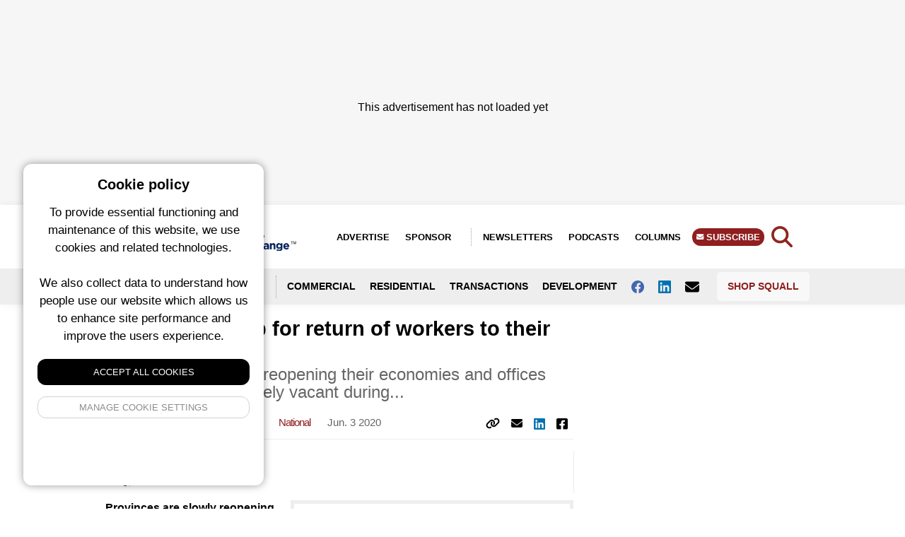

--- FILE ---
content_type: text/html; charset=UTF-8
request_url: https://renx.ca/offices-building-owners-managers-prepare-worker-return
body_size: 16118
content:
<!-- OG Schema for FB -->

<!-- Meta hand off to layout -->

<!DOCTYPE html>
<html lang="en">
<head>
    <meta charset="utf-8">
    <meta name="viewport" content="width=device-width, initial-scale=1">
    <meta name="csrf-token" content="XXyk1pyEn3TEJ83779LU1MN5opC0AavRh95uZS6y">
    <title>
                    Companies prep for return of workers to their offices &bull;
                            RENX - Real Estate News Exchange
        
        &bull; Real Estate News Exchange
    </title>
    <!-- no follow for newsletters and search -->
                <meta name="description" content="Provinces are slowly reopening their economies and offices which have been largely vacant during the early stages of the COVID-19 pandemic will soon be repopulating with at least some workers. Oxford Properties Group vice-president and head of leasing for the
">
                <link rel="icon" type="image/x-icon" href="/img/renx-favicon.png">
    
    <meta property="og:url" content="/offices-building-owners-managers-prepare-worker-return"/>
    <meta property="og:type" content="article"/>
    <meta property="og:title" content="Companies prep for return of workers to their offices"/>
    <meta property="og:description" content="Provinces are slowly reopening their economies and offices which have been largely vacant during the early stages of the COVID-19 pandemic will soon be repopulating with at least some workers. Oxford Properties Group vice-president and head of leasing for the
"/>
            <meta property="og:image" content="https://squall.nyc3.digitaloceanspaces.com/media/posts/JLL_SrinivasanRam400.jpg"/>
        <meta property="twitter:image" content="https://squall.nyc3.digitaloceanspaces.com/media/posts/JLL_SrinivasanRam400.jpg"/>
    <!-- Styles -->
    <link rel="preload" as="style" href="https://renx.ca/build/assets/front-end-DWK2eSav.css" /><link rel="modulepreload" href="https://renx.ca/build/assets/squall-front-end-B2pWMGhZ.js" /><link rel="stylesheet" href="https://renx.ca/build/assets/front-end-DWK2eSav.css" /><script type="module" src="https://renx.ca/build/assets/squall-front-end-B2pWMGhZ.js"></script>    <style>

        figure.image.align-center, figure.image.align-left {
            margin-left: 0 !important;
        }

        figure img {
            max-width: 100% !important;
        }

        .date-line,
        .column-article-title,
        .view-all,
        .taxonomies,
        .meta,
        .meta a,
        .event-card a,
        .by-line a,
        .location,
        .author-title h1,
        .sponsor-link,
        .filters li a.active,
        a.sidebar-link,
        .tax-links a,
        .sponsor-description a,
        .article-content a,
        .brand-color {
            color: #901f1f         !important;
        }

        .left-col {
            border-color: #901f1f         !important;
        }

        .slider-dot.active,
        .button,
        .search-form button,
        .story-card .site-badge,
        .breaking-alert-banner,
        .footer,
        .subscribe-button,
        .top-column-label,
        .top-podcast-label,
        .select2-container--default .select2-results__option--highlighted.select2-results__option--selectable {
            background-color: #901f1f;
            background: #901f1f;
        }

        .admin-edit-buttons a:hover {
            color: #fff;
            background: #901f1f;
        }

        .top-column-label, .top-podcast-label {
            color: #fff;
        }

        .article-content h3 {
            text-transform: unset;
        }

        h3 b, h3 strong {
            font-weight: 700;
        }

        img.full-width {
            width: 100% !important;
            margin-bottom: 20px;
            max-width: 100% !important;
            float: none !important;
        }

    </style>

</head>
<body class="en">

<div>
            <script>
            window.googletag = window.googletag || {cmd: []};
            googletag.cmd.push(function () {

                googletag.defineSlot('/6126960/RENX_300x100_TPS_Small_Banner_24', [300,100], 'mobile_people_space_RENX_uBSI6ytEM0WL6tFi').addService(googletag.pubads());
googletag.defineSlot('/6126960/RENX_300x250_TPS_Rectangle_24', [300,250], 'desktop_people_space_RENX_TJiFZIXPXnPyHgck').addService(googletag.pubads());
googletag.defineSlot('/6126960/RENX_150x50_Sponsored_22', [150,50], 'custom_breaking_news_RENX_BW2KCoSltzZRFHua').addService(googletag.pubads());
googletag.defineSlot('/6126960/RENX_300x600_Top_Rectangle_Share_22', [300,600], 'mobile_top_billboard_RENX_fYwQY811ywKIZQYm').addService(googletag.pubads());
googletag.defineSlot('/6126960/RENX_600x200_Top_Billboard_Share_22', [600,200], 'tablet_top_billboard_RENX_sAwGUchvHwtadUrI').addService(googletag.pubads());
googletag.defineSlot('/6126960/RENX_600x200_Top_Billboard_22', [600,200], 'desktop_top_billboard_RENX_EgfLXFs4Wzy0OGLj').addService(googletag.pubads());
googletag.defineSlot('/6126960/RENX_300x600_Top_Rectangle_22', [300,600], 'custom_top_skyscraper_RENX_DocRHCrfkmbxj66E').addService(googletag.pubads());
googletag.defineSlot('/6126960/RENX_300x600_3rd_Rectangle_Share_22', [300,600], 'mobile_third_billboard_RENX_kV4TqS7YTHQ8n8s5').addService(googletag.pubads());
googletag.defineSlot('/6126960/RENX_600x200_3rd_Billboard_Share_22', [600,200], 'tablet_third_billboard_RENX_RUDgOZJUF4tKoHuJ').addService(googletag.pubads());
googletag.defineSlot('/6126960/RENX_600x200_3rd_Billboard_22', [600,200], 'desktop_third_billboard_RENX_KMekiwcX3d3Pyx2f').addService(googletag.pubads());
googletag.defineSlot('/6126960/RENX_300x188_Top_Leaderboard_22', [300,188], 'mobile_top_leaderboard_RENX_kBgut6rSTuzUO7Od').addService(googletag.pubads());
googletag.defineSlot('/6126960/RENX_728x188_Top_Leaderboard_22', [728,188], 'tablet_top_leaderboard_RENX_5sKbafeXmquJ6qcz').addService(googletag.pubads());
googletag.defineSlot('/6126960/RENX_970x250_Top_Leaderboard_22', [970,250], 'desktop_top_leaderboard_RENX_CcPdikw5a1EhA1Ob').addService(googletag.pubads());
googletag.defineSlot('/6126960/RENX_300x600_2nd_Rectangle_Share_22', [300,600], 'mobile_second_billboard_RENX_ljUkuSlVA4AbM3Zj').addService(googletag.pubads());
googletag.defineSlot('/6126960/RENX_600x200_2nd_Billboard_Share_22', [600,200], 'tablet_second_billboard_RENX_5lk9kbaYSMo2yMoF').addService(googletag.pubads());
googletag.defineSlot('/6126960/RENX_600x200_2nd_Billboard_22', [600,200], 'desktop_second_billboard_RENX_Z3zealZirzB4VVFZ').addService(googletag.pubads());
googletag.defineSlot('/6126960/RENX_300x600_3rd_Rectangle_22', [300,600], 'custom_third_skyscraper_RENX_cSGJV1GUzmQX9pjV').addService(googletag.pubads());
googletag.defineSlot('/6126960/RENX_300x600_4th_Rectangle_22', [300,600], 'custom_fourth_skyscraper_RENX_s6ouQ0jez9QXeyj8').addService(googletag.pubads());
googletag.defineSlot('/6126960/RENX_300x600_2nd_Rectangle_22', [300,600], 'custom_second_skyscraper_RENX_g2RlIcqpvbNzpc5y').addService(googletag.pubads());
googletag.defineSlot('/6126960/RENX_300x188_Bottom_Leaderboard_22', [300,188], 'mobile_bottom_leaderboard_RENX_rWw5RCAGG8OEGFKc').addService(googletag.pubads());
googletag.defineSlot('/6126960/RENX_728x188_Bottom_Leaderboard_22', [728,188], 'tablet_bottom_leaderboard_RENX_Rh7O7SRomSKbKrm6').addService(googletag.pubads());
googletag.defineSlot('/6126960/RENX_970x250_Bottom_Leaderboard_22', [970,250], 'desktop_bottom_leaderboard_RENX_M1hUKA0Gh9SVvO3o').addService(googletag.pubads());
googletag.defineSlot('/6126960/RENX_300x100_TPS_Small_Banner_24', [300,100], 'mobile_people_space_content_RENX_LKR0yZQpWDGFcStz').addService(googletag.pubads());
googletag.defineSlot('/6126960/RENX_600x100_TPS_Rectangle_24', [600,100], 'desktop_people_space_content_RENX_4WLepZpH4r4a8lzy').addService(googletag.pubads());


                googletag.enableServices();
                googletag.pubads().enableLazyLoad();
            });
            console.log('ad program loaded');
        </script>
    </div>

<div>
    <!-- fix this later with a new layout -->
            <div class="adspot-horizontal top-leaderboard no-label flex justify-center align-center">
    <div class="adspot-mobile">
        <div id="mobile_top_leaderboard_RENX_kBgut6rSTuzUO7Od"
             style='min-width: 300px; min-height: 188px;'>
                            <script>
                    googletag.cmd.push(function () {
                        googletag.display('mobile_top_leaderboard_RENX_kBgut6rSTuzUO7Od');
                    });
                </script>
                    </div>
    </div>
    <div class="adspot-tablet">
        <div id="tablet_top_leaderboard_RENX_5sKbafeXmquJ6qcz">
                            <script>
                    googletag.cmd.push(function () {
                        googletag.display('tablet_top_leaderboard_RENX_5sKbafeXmquJ6qcz');
                    });
                </script>
                    </div>
    </div>
    <div class="adspot-desktop">
        <div id="desktop_top_leaderboard_RENX_CcPdikw5a1EhA1Ob"
             style="min-width: 970px; min-height: 250px;">
                            <script>
                    googletag.cmd.push(function () {
                        googletag.display('desktop_top_leaderboard_RENX_CcPdikw5a1EhA1Ob');
                    });
                </script>
                        <div aria-hidden="true" class="ad__placeholder">
                <div class="placeholder-inner" style="padding-top:120px"> This advertisement has not loaded yet
                </div>
            </div>
        </div>
    </div>
</div>
        <div
         class="site-wrapper" >

        
            <div class="mobile-menu">
    <div class="mobile-menu-container">
        <div class="closer">
            <img class="fa fa-angle-double-left" src="https://squall.nyc3.digitaloceanspaces.com/media/icons/fa-angle-double-left.svg" width="20" height="20">
        </div>

        <form action="https://renx.ca/search" method="GET" class="mobile-search-menu">
            <input type="text" name="query" required class="text-input w-full"/>
            <button type="submit">GO</button>
        </form>

        <ul class="social-links-menu">
                            <li><a href="http://www.facebook.com/pages/RENX/192049517513471" target="_blank"><img class="fab fa-facebook"
                                                                           src="https://squall.nyc3.digitaloceanspaces.com/media/icons/fa-square-facebook.svg"
                                                                           width="20" height="20"></a></li>
                        <!--                 <li><a href="https://twitter.com/RENXca" target="_blank"><img class="fab fa-twitter"
                                                                          src="https://squall.nyc3.digitaloceanspaces.com/media/icons/fa-twitter.svg"
                                                                          width="20"
                                                                          height="20"></a></li>
             -->
                            <li><a href="http://www.linkedin.com/company/real-estate-news-exchange-renx-" target="_blank"><img class="fab fa-linkedin"
                                                                           src="https://squall.nyc3.digitaloceanspaces.com/media/icons/fa-linkedin.svg"
                                                                           width="20"
                                                                           height="20"></a></li>
                                                <li><a href="mailto:thankyou@renx.ca" target="_blank"><img class="fa fa-envelope"
                                                                                       src="https://squall.nyc3.digitaloceanspaces.com/media/icons/fa-envelope.svg"
                                                                                       width="20" height="20"></a></li>
                        </ul>

        <ul class="mb-6">
            <li><a href="https://renx.ca/columns">Columns</a></li>
            <li><a href="https://renx.ca/newsletters">Newsletters</a></li>
            <li><a href="https://renx.ca/podcasts">Podcasts</a></li>
            <li class="divider"></li>
            <li><a href="https://renx.ca/pages/about-us">About Us</a></li>
            <li><a href="https://renx.ca/pages/advertise">Advertise</a></li>
            <li><a href="https://renx.ca/sponsored">Sponsor</a></li>
            <li><a href="https://renx.ca/subscribe" class="subscribe-button">Subscribe</a></li>
            <li><a href="https://shop.squall.com/" target="_blank">Shop Squall</a></li>
            <li class="divider"></li>
        </ul>

            <div class="menu-logo">
                <img src="https://squall.nyc3.digitaloceanspaces.com/media/logos/renx.png">
            </div>

            <address class="contact-info">
                <div class="site-name">Real Estate News Exchange (RENX)</div>
                <div class="address-block">
                    c/o Squall Inc.<br>
                    P.O. Box 1484, Stn. B<br>
                    Ottawa, Ontario, K1P 5P6
                </div>
                <div class="contact-block">
                    <a href="mailto:thankyou@renx.ca">thankyou@renx.ca</a><br>
                    <a href="tel:+18555696300">Canada: 1-855-569-6300</a>
                </div>
                <div class="page-links">
                    <a href="https://renx.ca/pages/privacy-policy">Privacy Policy</a>
                    <span class="bullet">•</span>
                                            <a href="https://renx.ca/pages/terms">Terms of Use</a>
                                    </div>
            </address>


    </div>

</div>

<style>

    .mobile-menu address{
        font-size: 13px;
        font-style: normal;
        line-height: 1.6;
    }

    .mobile-menu .contact-info{
        background: #f8f8f8;
        padding: 15px;
        border-radius: 8px;
        margin-bottom: 15px;
    }

    .mobile-menu .site-name{
        font-weight: 700;
        font-size: 14px;
        margin-bottom: 12px;
        color: #333;
    }

    .mobile-menu .address-block{
        margin-bottom: 12px;
        color: #666;
    }

    .mobile-menu .contact-block{
        color: #666;
        margin-bottom: 12px;
    }

    .mobile-menu .contact-block a{
        color: #901f1f;
        text-decoration: none;
        display: inline;
        padding: 0;
        font-weight: 400;
        text-transform: none;
        font-size: 13px;
    }

    .mobile-menu .contact-block a:hover{
        text-decoration: underline;
    }

    .mobile-menu .contact-info .page-links{
        margin-top: 8px;
        font-size: 12px;
    }

    .mobile-menu .contact-info .page-links a{
        color: #901f1f;
        text-decoration: none;
        display: inline;
        padding: 0;
        font-weight: 400;
        text-transform: none;
        font-size: 12px;
    }

    .mobile-menu .contact-info .page-links a:hover{
        text-decoration: underline;
    }

    .mobile-menu .contact-info .page-links .bullet{
        margin: 0 8px;
        color: #999;
    }

    .mobile-menu .divider{
        max-width: 50%;
    }

    .menu-logo{
        margin-bottom: 20px;
    }

    .mobile-menu .text-input{
        border-top-right-radius: 0;
        border-bottom-right-radius: 0;
    }

    .mobile-search-menu{
        padding: 15px;
        background: #e3e3e3;
        margin: -20px;
        margin-bottom: 10px;
        display: grid;
        grid-template-columns: auto 40px;
    }

    .mobile-search-menu button{
        background: #901f1f;
        color: #fff;
        font-weight: 700;
        border-top-right-radius: 5px;
        border-bottom-right-radius: 5px;
    }

    .mobile-menu{
        display: block;
        position: fixed;
        top: 0;
        bottom: 0;
        padding: 20px;
        left: -300px;
        background-color: #fff;
        width: 300px;
        z-index: 999999;
        box-shadow: none;
        transition: 400ms;
    }

    .mobile-menu .closer{
        position: absolute;
        right: 5px;
        top: 88px;
        font-size: 22px;
        height: 30px;
        display: flex;
        justify-content: center;
        align-items: center;
        width: 30px;
    }

    .mobile-menu.showing{
        box-shadow: 0 0 22px rgba(0, 0, 0, .3);
        transform: translate(300px, 0);
        transition: 400ms;

    }

    .mobile-menu h3{
        border-bottom: 2px solid#901f1f;
        padding-bottom: 16px;
        position: relative;
    }

    .mobile-menu h3:after{
        position: absolute;
        width: 150px;
        height: 2px;
        background: linear-gradient(274deg, rgba(255, 255, 255, 1) 0%, rgba(255, 255, 255, 0) 100%);
        top: 100%;
        right: 0;
        content: ""
    }

    .mobile-menu-container{
        position: absolute;
        top: 0;
        left: 0;
        bottom: 0;
        right: 0;
        overflow: auto;
        padding: 20px;
    }

    @media all and (min-width: 992px){
        .mobile-menu{
            display: none;

        }
    }

    .mobile-menu ul{
        padding: 0;
        list-style: none;
    }


    .mobile-menu li a{
        padding: 10px;
        display: block;
        text-transform: uppercase;
        font-size: 14px;
        font-weight: 700;
    }

    .mobile-menu a.subscribe-button{
        border-radius: 5px;
    }

    .social-links-menu{
        list-style: none;
        text-align: left;
        margin-bottom: 15px;
        display: flex;
        gap: 15px;
        align-items: center;
    }

    .social-links-menu li{
        display: inline-block;
    }

    .social-links-menu li a{
        font-size: 20px;
        display: flex;
        align-items: center;
        justify-content: center;
        width: 36px;
        height: 36px;
        background: #f0f0f0;
        border-radius: 6px;
        transition: background 0.2s ease;
    }

    .social-links-menu li a:hover{
        background: #e0e0e0;
    }

    li.divider{
        border-bottom: 1px solid #ccc;
        margin-top: 10px;
        margin-bottom: 10px;
    }
</style>
            <div class="header" style="border-color:#901f1f;">
    <div class="header_height">
        <div class="site-header">
            <div class="logo">
                <a href="/"><img src="https://squall.nyc3.digitaloceanspaces.com/media/logos/renx.png" alt="RENX"></a>
            </div>
            <div class="right-menu">
                <ul>
                    <li><a href="/pages/advertise">Advertise</a></li>
                    <li><a href="https://renx.ca/sponsored" class="advertise-button">Sponsor</a></li>
                    <li><a href="https://renx.ca/newsletters">Newsletters</a></li>
                                            <li><a href="https://renx.ca/podcasts">Podcasts</a></li>
                                        <li><a href="https://renx.ca/columns">Columns</a></li>
                    <li><a href="https://renx.ca/subscribe" class="subscribe-button">
                            <span class="chevron-holder"><i
                                    class="fa-solid fa-envelope"></i></span> Subscribe</a></li>
                </ul>
            </div>
            <div class="search-trigger text-3xl" style="height: 23px; line-height: 0; position: absolute; top:20%;">
                <img src="https://squall.nyc3.digitaloceanspaces.com/media/icons/fa-search.svg"
                     class="renx-icon-color"
                     width="30" height="30">
            </div>

            <div class="menu-trigger absolute top-1/2 transform -translate-y-1/2 text-2xl"
                 style="height: 23px; line-height: 0">
                <img src="https://squall.nyc3.digitaloceanspaces.com/media/icons/fa-bars.svg"
                     class="renx-icon-color"
                     width="21" height="24"/>
            </div>

            <div class="site-switcher-logo">

                <a href="https://sustainablebiz.ca"><img src="/img/sbiz-square.png" style="max-width: 90%"></a>

            </div>

            <div class="clear-both"></div>

        </div>
        <div class="header-navigation">
            <div class="header-nav-container">


                <ul>
                    <li class="lang-switcher">
                        <a href="#" data-lang="en" class="english-button  notranslate">ENG<span>LISH</span></a>
                        <a href="#" data-lang="fr" class="french-button  notranslate">FR<span>ANÇAIS</span></a>
                    </li>
                    <li><a href="#" class="location-trigger">
                            <img src="https://squall.nyc3.digitaloceanspaces.com/media/icons/fa-angle-double-down.svg"
                                                                  style="display: inline-block; margin-right:8px;"
                                                                  width="10" height="12"> Locations</a></li>
                                            <li><a href="https://renx.ca/categories/commercial">Commercial</a></li>
                        <li><a href="https://renx.ca/categories/residential">Residential</a></li>
                        <li><a href="https://renx.ca/tags/transactions">Transactions</a></li>
                        <li><a href="https://renx.ca/tags/development">Development</a></li>
                    
                    
                                            <li><a href="http://www.facebook.com/pages/RENX/192049517513471" target="_blank" aria-label="Follow us on facebook"><img
                                class="fab fa-facebook"
                                src="https://squall.nyc3.digitaloceanspaces.com/media/icons/fa-facebook.svg"
                                width="18" height="18"> </a></li>
                    
                                            <li><a href="http://www.linkedin.com/company/real-estate-news-exchange-renx-" target="_blank" aria-label="Follow us on Linkedin"><img
                                    class="fab fa-linkedin"
                                    src="https://squall.nyc3.digitaloceanspaces.com/media/icons/fa-linkedin.svg"
                                    width="18" height="18"> </a></li>
                    

                                            <li><a href="mailto:thankyou@renx.ca" aria-label="Contact Us"><img
                                    class="fa fa-envelope"
                                    src="https://squall.nyc3.digitaloceanspaces.com/media/icons/fa-envelope.svg"
                                    width="20" height="20"> </a></li>
                    
                    <li class="shop-squall-button">
                        <a href="https://shop.squall.com/" target="_blank">Shop Squall</a>
                    </li>

                </ul>


            </div>
        </div>
    </div>

    <div class="location-dropdown notranslate">
        <div class="location-dropdown-container">
            <div class="location-menu-grid">
                                    <a href="https://renx.ca/locations/alberta">Alberta</a>
                                    <a href="https://renx.ca/locations/atlantic-canada">Atlantic Canada</a>
                                    <a href="https://renx.ca/locations/banff">Banff</a>
                                    <a href="https://renx.ca/locations/british-columbia">British Columbia</a>
                                    <a href="https://renx.ca/locations/calgary">Calgary</a>
                                    <a href="https://renx.ca/locations/charlottetown">Charlottetown</a>
                                    <a href="https://renx.ca/locations/edmonton">Edmonton</a>
                                    <a href="https://renx.ca/locations/greater-montreal">Greater Montreal</a>
                                    <a href="https://renx.ca/locations/halifax">Halifax</a>
                                    <a href="https://renx.ca/locations/hamilton">Hamilton</a>
                                    <a href="https://renx.ca/locations/international">International</a>
                                    <a href="https://renx.ca/locations/jasper">Jasper</a>
                                    <a href="https://renx.ca/locations/lethbridge">Lethbridge</a>
                                    <a href="https://renx.ca/locations/manitoba">Manitoba</a>
                                    <a href="https://renx.ca/locations/vancouver">Metro Vancouver</a>
                                    <a href="https://renx.ca/locations/national">National</a>
                                    <a href="https://renx.ca/locations/nova-scotia">Nova Scotia</a>
                                    <a href="https://renx.ca/locations/ontario">Ontario</a>
                                    <a href="https://renx.ca/locations/ottawa">Ottawa</a>
                                    <a href="https://renx.ca/locations/quebec">Quebec</a>
                                    <a href="https://renx.ca/locations/quebec-city">Quebec City</a>
                                    <a href="https://renx.ca/locations/saskatchewan">Saskatchewan</a>
                                    <a href="https://renx.ca/locations/saskatoon">Saskatoon</a>
                                    <a href="https://renx.ca/locations/toronto-gta">Toronto / GTA</a>
                                    <a href="https://renx.ca/locations/victoria">Victoria</a>
                                    <a href="https://renx.ca/locations/waterloo">Waterloo</a>
                                    <a href="https://renx.ca/locations/winnipeg">Winnipeg</a>
                                    <a href="https://renx.ca/locations/yukon-nwt-nunavut">Yukon / NWT / Nunavut</a>
                            </div>
            <style>
                .location-menu-grid {
                    grid-template-rows:1fr 1fr 1fr 1fr 1fr 1fr;
                    grid-auto-columns: 1fr 1fr 1fr 1fr 1fr;
                    grid-gap: 5px;
                    grid-auto-flow: column;
                }

                @media all and (max-width: 768px) {
                    .location-menu-grid {
                        grid-template-columns: 1fr 1fr;
                        grid-gap: 5px;
                        grid-auto-flow: row;
                    }
                }

                .location-dropdown a {
                    padding: 3px 5px;
                    color: #fff;
                    font-size: 14px;
                    text-shadow: 0 1px rgba(0, 0, 0, .5);
                    display: block;
                    transition: 500ms;
                }

                .location-dropdown a:hover {
                    background-color: rgba(0, 0, 0, .5);
                    border-radius: 6px;
                    transition: 500ms;
                    text-decoration: none;
                }

            </style>
        </div>
    </div>
    <div class="search-dropdown">
        <form action="https://renx.ca/search" method="GET" class="search-form">
    <input type="text" name="query" required class="text-input"/>
    <button type="submit">Search</button>
</form>
    </div>
</div>

        
        <main>
            <!-- not published notice -->
        <div class="content-page-grid">
                    <div class="left-col">

    
        
                <h3>Recent Articles</h3>
                <div class="left-col-recent-grid">
                                            <div class="mb-3">
                            <div data-id="315560" class="article-card">
    <div class="article-card-image">
        <a href="https://renx.ca/elite-buys-two-edmonton-apartments-from-boardwalk-reit" title="Elite buys two Alberta apartments from Boardwalk REIT">
            <div>
        <picture class="block">
            <source srcset="https://squall.nyc3.digitaloceanspaces.com/media/posts/2026011911-edmonton-towerhill8x6.webp" type="image/webp">
            <source srcset="https://squall.nyc3.digitaloceanspaces.com/media/posts/2026011911-edmonton-towerhill8x6.jpg" type="image/jpeg">
            <img src="https://squall.nyc3.digitaloceanspaces.com/media/posts/2026011911-edmonton-towerhill8x6.jpg">
        </picture>
    </div>
        </a>
    </div>
    <div class="article-card-content">
        <div>
            <h1><a href="https://renx.ca/elite-buys-two-edmonton-apartments-from-boardwalk-reit" title="Elite buys two Alberta apartments from Boardwalk REIT">Elite buys two Alberta apartments from Boardwalk REIT</a></h1>
            <span class="meta">
    
            <a href="https://renx.ca/authors/steve-mclean" class="author">Steve McLean</a>
        
            
                <a href="https://renx.ca/categories/residential">Residential</a>
            
    
            
                <a href="https://renx.ca/tags/transactions">Transactions</a>
            
    
            
                    <a href="https://renx.ca/locations/edmonton">Edmonton</a>
            
    


                        <span class="date"> 14 hours ago </span>
            
    </span>
        </div>
    </div>
</div>
                        </div>
                                            <div class="mb-3">
                            <div data-id="315559" class="article-card">
    <div class="article-card-image">
        <a href="https://renx.ca/new-survey-shows-what-students-want-in-housing" title="Cost the No. 1 factor in student housing choices: Studenthaus">
            <div>
        <picture class="block">
            <source srcset="https://squall.nyc3.digitaloceanspaces.com/media/posts/2026011904-julianwells-studenthaus8x6.webp" type="image/webp">
            <source srcset="https://squall.nyc3.digitaloceanspaces.com/media/posts/2026011904-julianwells-studenthaus8x6.jpg" type="image/jpeg">
            <img src="https://squall.nyc3.digitaloceanspaces.com/media/posts/2026011904-julianwells-studenthaus8x6.jpg">
        </picture>
    </div>
        </a>
    </div>
    <div class="article-card-content">
        <div>
            <h1><a href="https://renx.ca/new-survey-shows-what-students-want-in-housing" title="Cost the No. 1 factor in student housing choices: Studenthaus">Cost the No. 1 factor in student housing choices: Studenthaus</a></h1>
            <span class="meta">
    
            <a href="https://renx.ca/authors/steve-mclean" class="author">Steve McLean</a>
        
            
                <a href="https://renx.ca/categories/residential">Residential</a>
            
    
            
                <a href="https://renx.ca/tags/student-housing">Student Housing</a>
            
    
            
                    <a href="https://renx.ca/locations/national">National</a>
            
    


                        <span class="date"> 18 hours ago </span>
            
    </span>
        </div>
    </div>
</div>
                        </div>
                                            <div class="mb-3">
                            <div data-id="315555" class="article-card">
    <div class="article-card-image">
        <a href="https://renx.ca/the-top-10-cre-transactions-of-2025-in-greater-vancouver" title="The top CRE transactions of 2025 in Greater Vancouver and B.C.">
            <div>
        <picture class="block">
            <source srcset="https://squall.nyc3.digitaloceanspaces.com/media/posts/2026011946-thepost-8x6.webp" type="image/webp">
            <source srcset="https://squall.nyc3.digitaloceanspaces.com/media/posts/2026011946-thepost-8x6.jpg" type="image/jpeg">
            <img src="https://squall.nyc3.digitaloceanspaces.com/media/posts/2026011946-thepost-8x6.jpg">
        </picture>
    </div>
        </a>
    </div>
    <div class="article-card-content">
        <div>
            <h1><a href="https://renx.ca/the-top-10-cre-transactions-of-2025-in-greater-vancouver" title="The top CRE transactions of 2025 in Greater Vancouver and B.C.">The top CRE transactions of 2025 in Greater Vancouver and B.C.</a></h1>
            <span class="meta">
    
            <a href="https://renx.ca/authors/evan-duggan" class="author">Evan Duggan</a>
        
            
                <a href="https://renx.ca/categories/commercial">Commercial</a>
            
    
            
                <a href="https://renx.ca/tags/transactions">Transactions</a>
            
    
            
                    <a href="https://renx.ca/locations/vancouver">Metro Vancouver</a>
            
    


                        <span class="date"> 1 day ago </span>
            
    </span>
        </div>
    </div>
</div>
                        </div>
                                            <div class="mb-3">
                            <div data-id="315556" class="article-card">
    <div class="article-card-image">
        <a href="https://renx.ca/mondev-and-foxmar-buy-montreal-office-building-from-spear-street" title="Mondev, Foxmar buy Montreal office building from Spear Street">
            <div>
        <picture class="block">
            <source srcset="https://squall.nyc3.digitaloceanspaces.com/media/posts/2026011900-6750esplandae-montreal8x6.webp" type="image/webp">
            <source srcset="https://squall.nyc3.digitaloceanspaces.com/media/posts/2026011900-6750esplandae-montreal8x6.jpg" type="image/jpeg">
            <img src="https://squall.nyc3.digitaloceanspaces.com/media/posts/2026011900-6750esplandae-montreal8x6.jpg">
        </picture>
    </div>
        </a>
    </div>
    <div class="article-card-content">
        <div>
            <h1><a href="https://renx.ca/mondev-and-foxmar-buy-montreal-office-building-from-spear-street" title="Mondev, Foxmar buy Montreal office building from Spear Street">Mondev, Foxmar buy Montreal office building from Spear Street</a></h1>
            <span class="meta">
    
            <a href="https://renx.ca/authors/steve-mclean" class="author">Steve McLean</a>
        
            
                <a href="https://renx.ca/categories/commercial">Commercial</a>
            
    
            
                <a href="https://renx.ca/tags/office">Office</a>
            
    
            
                    <a href="https://renx.ca/locations/greater-montreal">Greater Montreal</a>
            
    


                        <span class="date"> 1 day ago </span>
            
    </span>
        </div>
    </div>
</div>
                        </div>
                                    </div>

            
</div>
                <div>

                
                                <h1>Companies prep for return of workers to their offices</h1>

                <h2 class="text-xl">Provinces are slowly reopening their economies and offices which have been largely vacant during...</h2>
                    <div class="below-title-bar mb-4">
                        <span class="meta">
    
            <a href="https://renx.ca/authors/steve-mclean" class="author">Steve McLean</a>
        
            
                <a href="https://renx.ca/categories/commercial">Commercial</a>
            
    
            
                <a href="https://renx.ca/tags/property-management">Property Management</a>
            
    
            
                    <a href="https://renx.ca/locations/national">National</a>
            
    


                        <span class="date">
            Jun. 3 2020
            </span>
            
    </span>

                    <div class="social-share">
                        <ul>
                            
                            <li>
                                <a href="#" class="copy-link" data-link="https://renx.ca/offices-building-owners-managers-prepare-worker-return">
                                    <img class="fa fa-link" src="https://squall.nyc3.digitaloceanspaces.com/media/icons/fa-link.svg"
                                         style="display: inline; margin-bottom: 2px;" width="20" height="16">
                                    <div class="copy-link-tip">Copy</div>
                                </a>
                            </li>
                            <li>
                                <a href="mailto:?subject=Share%20Article&amp;body=https://renx.ca/offices-building-owners-managers-prepare-worker-return"
                                   target="_blank"><img class="fa fa-envelope"
                                                        src="https://squall.nyc3.digitaloceanspaces.com/media/icons/fa-envelope.svg"
                                                        style="display: inline; margin-bottom: 2px;" width="16"
                                                        height="16"></a></li>

                            <li> <div id="social-links"><ul><li><a href="https://www.linkedin.com/sharing/share-offsite?mini=true&url=https://renx.ca/offices-building-owners-managers-prepare-worker-return&title=https%3A%2F%2Frenx.ca%2F&summary=" class="social-button " id="" title="" rel=""><img src="/img/icons/fa-linkedin.svg" style="display: inline-block; margin: auto;" width="16" height="16"></a></li></ul></div> </li>
                            
                            <li> <div id="social-links"><ul><li><a href="https://www.facebook.com/sharer/sharer.php?u=https://renx.ca/offices-building-owners-managers-prepare-worker-return" class="social-button " id="" title="" rel=""><img src="/img/icons/fa-square-facebook.svg" style="display: inline-block; margin: auto;" width="16" height="16"></a></li></ul></div> </li>

                        </ul>
                    </div>
                    <div class="clear-both"></div>
                </div>

                                        <div class="by-line">
                                                        <div class="author-image" style="background-image:url(https://squall.nyc3.digitaloceanspaces.com/profile-photos/SteveMclean-1.webp)">
                            </div>
                                                <div class=" relative -top-2" style="display:flex; align-items:center;">
                            <div>
                                <Strong class="block"><a href="https://renx.ca/authors/steve-mclean" class="sidebar-link">Steve McLean</a> </Strong>
                                <small style="line-height: 14px; display:block;" class="text-gray-500 mt-1">Business Writer</small>
                                                            </div>
                        </div>
                    </div>
                    
                    
                    

                    <div class="article-content">
                        <div id="attachment_244204" style="width: 410px" class="wp-caption alignright"><img aria-describedby="caption-attachment-244204" loading="lazy" class="size-full wp-image-244204" src="https://squall.nyc3.digitaloceanspaces.com/media/2020/06/JLL_SrinivasanRam400.jpeg" alt="IMAGE: Ram Srinivasan, JLL's managing director of consulting. (Courtesy JLL)" width="400" height="400" /><p id="caption-attachment-244204" class="wp-caption-text">Ram Srinivasan, JLL’s managing director of consulting. (Courtesy JLL)</p></div>
<p>Provinces are slowly reopening their economies and offices which have been largely vacant during the early stages of the COVID-19 pandemic will soon be repopulating with at least some workers.</p>
<p><a href="https://www.oxfordproperties.com/corp/en/" target="_blank" rel="noopener noreferrer">Oxford Properties Group</a> vice-president and head of leasing for the Greater Toronto Area John Peets moderated a four-person panel dealing with the pending return, and what it might look like, during a May 27 <a href="https://www.realestateforums.com/portal/en/home.html" target="_blank" rel="noopener noreferrer">Real Estate Forums</a> webinar.</p>
<p>Mandy Sutherland of <a href="https://www.steelcase.com/" target="_blank" rel="noopener noreferrer">Steelcase</a>, which manufactures furniture for offices, hospitals and classrooms, said business leaders have stayed well-connected to their work-at-home staffs, making extra efforts to not only monitor work and problem-solve, but also check on their well-being.</p>
<p>“There’s been a lot of empathy shown and a lot of forgiveness, and I think that has to continue as well because it’s not going to be easy for people to go back,” said Sutherland, Steelcase’s senior consultant for applied research and consulting.</p>
<p>“We’re social creatures and pack animals and it’s going to require constant reinforcement of the protocols, but in a way that doesn’t make it a bad experience when people come in to the office.”</p>
<h3>Respect for office employees and their safety</h3>
<p>While most offices have been minimally staffed for the past two to three months, measures were generally taken to keep those few who remained feeling safe.</p>
<p><a href="https://www.jll.ca/" target="_blank" rel="noopener noreferrer">JLL</a> managing director of consulting Ram Srinivasan said new protocols and standards must be put in place to maintain those safety levels once more people are in offices.</p>
<p>As companies start selecting who needs to return to the office, consideration must be given to those who have already been there through the crisis. There should be equitable treatment for everyone, according to Srinivasan.</p>
<p>“The pandemic has really challenged resilience for companies and workplaces. As we go forward, companies will want more flexibility and agility in their work environments.”</p>
<p>Srinivasan doesn’t believe there’s been a rush to get people back into offices and thinks companies are trying to learn from others before acting themselves.</p>
<p><a href="https://www.rbcroyalbank.com/personal.html" target="_blank" rel="noopener noreferrer">Royal Bank of Canada</a> director of global design and workplace strategy for corporate real estate Catherine French said her company isn’t rushing to have a large amount of staff return to its offices. She does know it will be a phased, methodical process when it happens.</p>
<p>Strict protocols around physical distancing will be in place and lots of communication will occur.</p>
<h3>Office precautions</h3>
<p><a href="https://www.omers.com/" target="_blank" rel="noopener noreferrer">OMERS</a> chief medical officer James Aw said everyone in an office should wear a mask covering the nose and mouth to protect each other. They should also wash their hands regularly, use common sense and try to avoid closed spaces, crowds and close contact.</p>
<p>Aw said OMERS will provide its employees reusable cloth masks that can be washed and worn again. The firm remains cognizant of its environmental footprint and wants to avoid unnecessary waste created by disposable masks.</p>
<p>Rotating days and staggering hours to regulate the number of employees in offices should also be considered, according to Aw.</p>
<p>Peets said the ratio of fresh to recirculated air in most office buildings is 70-30, which can be a concern for employees who want more fresh air. He doesn’t think it’s likely, however, that contagious droplets will spread through heating, ventilation and air-conditioning systems.</p>
<p>While COVID-19 can last outside of the body for a few hours to a few days, the possibility of infection through surfaces is very low so it shouldn’t be a concern as a large source of transmission, said Aw. Still, he said giving employees more breaks to go outside for fresh air should be considered.</p>
<p>“Common sense dictates that the built environment can only do so much to ensure your safety,” said Srinivasan. “You as an individual can do much, much more.”</p>
<h3>Cleaning and disinfecting</h3>
<p>While cleaning has traditionally been done at night when employees are gone, Peets said more day cleaning will likely be necessary.</p>
<p>Intense disinfection protocols will take place throughout the day in common areas and on high-touch points including entry doors, escalator handrails and elevators at Oxford buildings. Washrooms that used to be cleaned twice a day will now be cleaned four to six times daily.</p>
<p>Peets expects employees will regularly disinfect desks, keyboards, coffee machines, refrigerator handles and work surfaces due to heightened awareness of hygiene.</p>
<p>French said RBC will institute nightly disinfections of its offices, in addition to providing decals and signage for physical distancing purposes, instruction books and sanitization stations. The bank is also considering “experience ambassadors” on floors to help put people at ease and answer questions about safety measures.</p>
<p>Peets said Oxford is programming for three or four people in an elevator, if they’re all wearing masks.</p>
<p>The risk of spreading COVID-19 increases with more than 15 minutes of close contact, Aw said, so the risk in elevators is very low if people are wearing masks and distancing, not touching anything, and not talking to each other. If they want to take things a step further, they can also face the walls.</p>
<h3>Health screening in offices</h3>
<p>Peets said there will be a need to be aware of asymptomatic carriers of COVID-19 and companies should consider daily health screening measures such as temperature checks as part of their overall preparedness plans.</p>
<p>“It makes sense to escalate the levels of screening you can do, depending on the comfort level and type of industry you’re in,” said Aw. He noted up to 40 per cent of people with the coronavirus are pre-symptomatic or asymptomatic.</p>
<p>French said discussions are being held between RBC’s human resources group and chief medical officer about health screening for entry into its offices.</p>
<h3>Co-working and shared spaces</h3>
<p>Many of offices had introduced more shared spaces and “hot desking,” and co-working locations were opening at a rapid pace before the pandemic. Sunderland said it will be tricky to return to such sharing because people will be concerned about non-sterile surfaces, at least in the short term.</p>
<p>Even if a COVID-19 vaccine can be discovered and distributed, there are two trains of thought on the future of such workspaces.</p>
<p>Sutherland said some believe things can return to the way they were, while others believe precautions should remain in case another pandemic strikes.</p>
<h3>Working from home</h3>
<p>Aw said his pension fund employer is considering including work-from-home provisions in its employee benefit packages and its board of directors is interested in future wellness initiatives.</p>
<p>French said RBC focused on employees’ mental and emotional well-being at home at the outset of the crisis, and it’s currently looking at their physical well-being.</p>
<p>“Corporate real estate organizations are considering people’s homes to be in their portfolio of workspaces,” said Srinivasan.</p>
<p>Peets suggested corporations may need to look at compensating employees for setting up home offices.</p>
<p>Sunderland acknowledged working from home will continue to be the norm for a while but, even with virtual meeting technology, she’s concerned it will degrade corporate cultures.</p>
<p>“We can do certain tasks from home, but the desire is for people to connect and come back to each other to build their networks and to create opportunities for cross-function; that’s so difficult in a planned way.”</p>
<p><strong>RELATED ARTICLES:</strong></p>
<p style="padding-left: 40px"><strong>* <a href="https://renx.ca/calgary-battered-office-sector-await-impact-new-normal/" target="_blank" rel="noopener noreferrer">Battered Calgary office owners await ‘new normal’ fallout</a></strong></p>
<p style="padding-left: 40px"><strong>* <a href="https://renx.ca/covid-19s-potential-impact-on-the-office-market/" target="_blank" rel="noopener noreferrer">Yesterday, today, tomorrow: COVID-19 office market snapshot</a></strong></p>
<p style="padding-left: 40px"><strong>* <a href="https://renx.ca/office-sector-canada-survive-pandemic-jll-market-reports/" target="_blank" rel="noopener noreferrer">Canada’s office sector well-placed to survive pandemic: JLL CEO</a></strong></p>

                    </div>

                    <hr class="mb-4 mt-4 border-dotted border-b border-gray-200"/>


                    <div class="tax-links mt-5 mb-5">
                                                    <p><strong><span class="mr-1 inline-block text-sm text-gray-400"><img
                                            src="https://squall.nyc3.digitaloceanspaces.com/media/icons/fa-file-alt.svg" class="gray-icons-2" width="12"
                                            height="12"></span> Category:</strong>
                                                                    <a href="https://renx.ca/categories/commercial">Commercial</a> &nbsp;
                                                            </p>
                        
                                                    <p><strong><span class="mr-1 inline-block text-sm text-gray-400">
                                        <img
                                            src="https://squall.nyc3.digitaloceanspaces.com/media/icons/fa-tag.svg" class="gray-icons-2" width="14"
                                            height="14"></span> Tags:</strong>
                                                                    <a href="https://renx.ca/tags/property-management">Property Management</a> &nbsp;
                                                                    <a href="https://renx.ca/tags/pandemic">Pandemic</a> &nbsp;
                                                                    <a href="https://renx.ca/tags/office">Office</a> &nbsp;
                                                                    <a href="https://renx.ca/tags/human-resources">Human Resources</a> &nbsp;
                                                            </p>
                        
                                                    <p><strong><span class="mr-1 inline-block text-sm text-gray-400"><img
                                            src="https://squall.nyc3.digitaloceanspaces.com/media/icons/fa-map-marker.svg"
                                            class="gray-icons-2" width="12"
                                            height="12"></span>                                         Location
                                                                        :</strong>
                                                                    <a href="https://renx.ca/locations/national">National</a> &nbsp;
                                                            </p>
                                                </div>


                                            <div class="content-ad content-ad-2 mt-2 mb-3" data-ad="2">
                            <div class="adspot-horizontal flex justify-center">
    <div class="adspot-mobile">
        <div id="mobile_second_billboard_RENX_ljUkuSlVA4AbM3Zj"
             style="min-width: 300px; min-height: 250px;">
                            <script>
                    googletag.cmd.push(function () {
                        googletag.display('mobile_second_billboard_RENX_ljUkuSlVA4AbM3Zj');
                    });
                </script>
                    </div>
    </div>
    <div class="adspot-tablet ">
        <div id="tablet_second_billboard_RENX_5lk9kbaYSMo2yMoF" style="min-width: 600px; min-height: 200px;">
                            <script>
                    googletag.cmd.push(function () {
                        googletag.display('tablet_second_billboard_RENX_5lk9kbaYSMo2yMoF');
                    });
                </script>
                    </div>
    </div>
            <div class="adspot-desktop">
            <div id="desktop_second_billboard_RENX_Z3zealZirzB4VVFZ"
                 style="min-width: 600px; min-height: 200px;">
                                    <script>
                        googletag.cmd.push(function () {
                            googletag.display('desktop_second_billboard_RENX_Z3zealZirzB4VVFZ');
                        });
                    </script>
                            </div>
        </div>
    </div>
                        </div>

                        <div class="content-ad  mb-3" data-ad="1">
                            <div class="adspot-mobile">
        <div class="adspot-horizontal justify-center align-center flex program-4">
            <div style="max-width: 300px; margin: auto;">
                <div id="mobile_third_billboard_RENX_kV4TqS7YTHQ8n8s5"
                     style="min-width: 300px; min-height: 250px;">
                                            <script>
                            googletag.cmd.push(function () {
                                googletag.display('mobile_third_billboard_RENX_kV4TqS7YTHQ8n8s5');
                            });
                        </script>
                                    </div>
            </div>
        </div>
    </div>
    <div class="adspot-tablet">
        <div class="adspot-horizontal justify-center align-center flex program-4">
                <span style="max-width: 600px; margin: auto;">
                    <!-- /6126960/RENX_600x200_3rd_Billboard_Share_22 -->
                    <div id="tablet_third_billboard_RENX_RUDgOZJUF4tKoHuJ"
                         style="min-width: 600px; min-height: 200px;">
                                                    <script>
                            googletag.cmd.push(function () {
                                googletag.display('tablet_third_billboard_RENX_RUDgOZJUF4tKoHuJ');
                            });
                        </script>
                                            </div>
                </span>
        </div>
    </div>
                            </div>
                    
                    

                                        <div class="mb-4 relative">
                        <div class="card">
    <div class="social-icons absolute right-3 top-3">
                                                                    
                                                                                            </div>

                            <style>

                                .byline-card {
                                    display: grid;
                                    grid-gap: 20px;
                                    padding: 10px;
                                    grid-template-columns: 114px auto;
                                }

                                .byline-info, .byline-image{
                                    margin-top: 15px;
                                }

                                @media all and (min-width: 768px){
                                    .byline-card{
                                        display: grid;
                                        grid-gap: 20px;
                                        padding: 20px;
                                        grid-template-columns: 114px auto;
                                    }
                                }
                            </style>

                            <div class="byline-card">
                                <div class="byline-image">
                                                                            <div class="author-image" style="background-image:url(https://squall.nyc3.digitaloceanspaces.com/profile-photos/SteveMclean-1.webp)"></div>
                                                                    </div>
                                <div class="byline-info">
                                    <div class=" relative -top-2" style="display:flex; align-items:center;">
                                        <div>
                                            <Strong class="block"><a href="https://renx.ca/authors/steve-mclean" class="sidebar-link">Steve McLean</a> </Strong>
                                            <small style="line-height: 14px; display:block;" class="text-gray-500 mt-1">Business Writer</small>
                                                                                    </div>
                                    </div>

                                                                        <small class="block" style="line-height: 20px">Steve is a veteran writer, reporter, editor and communications specialist whose work has appeared in a wide variety of print and online outlets. He’s the author of the book Hot Canadian Bands and has taught reporting to college students. He is based in Toronto.</small>
                                </div>
                            </div>
</div>
                    </div>
                                                            
                                            <div class="content-ad content-ad-1 mb-3" data-ad="1">
                            <div class="adspot-horizontal flex justify-center">
        <div class="adspot-mobile">
            <div id="mobile_top_billboard_RENX_fYwQY811ywKIZQYm" style="min-width: 300px; min-height: 250px;">
                                    <script>
                        googletag.cmd.push(function () {
                            googletag.display('mobile_top_billboard_RENX_fYwQY811ywKIZQYm');
                        });
                    </script>
                            </div>
        </div>
        <div class="adspot-tablet ">
            <div id="tablet_top_billboard_RENX_sAwGUchvHwtadUrI"
                 style="min-width: 600px; min-height: 200px;">
                                    <script>
                        googletag.cmd.push(function () {
                            googletag.display('tablet_top_billboard_RENX_sAwGUchvHwtadUrI');
                        });
                    </script>
                            </div>
        </div>
            <div class="adspot-desktop">
            <div id="desktop_top_billboard_RENX_EgfLXFs4Wzy0OGLj"
                 style="min-width: 600px; min-height: 200px;">
                                    <script>
                        googletag.cmd.push(function () {
                            googletag.display('desktop_top_billboard_RENX_EgfLXFs4Wzy0OGLj');
                        });
                    </script>
                            </div>
        </div>
    </div>
                        </div>
                    

            </div>
            <div class="right-col mb-5">

    <div>
        <div id="google_translate_element" style="height: 50px;margin-bottom: 20px;overflow: hidden; display: none"></div>
        <script type="text/javascript">
            function googleTranslateElementInit() {
                new google.translate.TranslateElement({pageLanguage: 'fr,en', includedLanguages: 'fr,en'}, 'google_translate_element');
            }
        </script>
        <style>
            .google_translate_element select{
                width: 100%;
            }

            body{
                top: 0 !important;
            }


            .skiptranslate iframe{
                display: none;
                position: fixed;
                bottom: 0 !important;
                top: auto !important;
            }

            .header-nav-container{
                max-width: 1280px;
                overflow: auto;
                position: relative;
                margin: auto;
            }

            .lang-switcher{
                padding: 5px;
            }


            .fr .left-menu li a, .fr .right-menu li a{
                font-size: 13px !important;
            }

            .fr .english-button{
                display: block;
            }

            .fr .french-button{
                display: none;
            }

            .en .english-button{
                display: none;
            }

            .en .french-button{
                display: block;
            }


            .lang-switcher a{
                display: block;
                text-align: center !important;
                background: #f8f8f8;
                border-radius: 5px;
                font-size: 13px;
                text-transform: uppercase;
                text-decoration: none;
                font-weight: 700;
                color: #757575;
                padding: 10px 10px !important;
                margin-right: 14px;
            }

            .lang-switcher a.active{
                display: none;
            }

            .shop-squall-button{
                padding: 5px;
            }

            .shop-squall-button a{
                display: block;
                text-align: center !important;
                background: #f8f8f8;
                border-radius: 5px;
                font-size: 13px;
                text-transform: uppercase;
                text-decoration: none;
                font-weight: 700;
                color: #901f1f;
                padding: 10px 15px !important;
                transition: background 0.2s ease;
            }

            .shop-squall-button a:hover{
                background: #f0f0f0;
            }

            #goog-gt-tt{
                display: none !important;
            }

            #goog-gt-tt:hover{
                display: none !important;
            }

            .goog-text-highlight{
                background-color: transparent !important;
                border: none !important;
                box-shadow: none !important;
            }
        </style>

        <script type="text/javascript" src="//translate.google.com/translate_a/element.js?cb=googleTranslateElementInit"></script>

    </div>

    <div class="mb-0 no-label mb-3">
        <div id='custom_top_skyscraper_RENX_DocRHCrfkmbxj66E' style='min-width: 300px; min-height: 600px;'>
            <script>
                                    googletag.cmd.push(function () {
                        googletag.display('custom_top_skyscraper_RENX_DocRHCrfkmbxj66E');
                    });
                            </script>
        </div>
</div>


            <div class="upcoming-events-list mt-5">
            <h3><img src="https://squall.nyc3.digitaloceanspaces.com/media/icons/calendar-days.svg"
                     style="color:#ccc; display: inline; margin-right:10px; margin-bottom: 4px;" width="16" height="20">
                Industry Events</h3>
            
                <ul>
                                            <li class="event-card">
                            <a href="https://informaconnect.com/quebec-apartment-investment-conference/" target="_blank">Québec Apartment Investment Conference</a>
                            <small>
                                Feb 04 2026
                                </small><br>
                            <div style="font-size: 12px; color:#901f1f;margin-top:4px;">
                                                                    <img src="https://squall.nyc3.digitaloceanspaces.com/media/icons/fa-user.svg"
                                         class="renx-icon-color"
                                         style="fill: #901f1f !important; display: inline; margin-right:2px; margin-bottom: 2px;"
                                         width="12" height="14">
                                
                                                                    <strong>Palais des congrès de Montréal</strong>
                                                            </div>
                        </li>
                                            <li class="event-card">
                            <a href="https://informaconnect.com/buildex-vancouver/" target="_blank">BUILDEX Vancouver</a>
                            <small>
                                Feb 11 2026
                                                                    <strong>to</strong> Feb 12 2026
                                </small><br>
                            <div style="font-size: 12px; color:#901f1f;margin-top:4px;">
                                                                    <img src="https://squall.nyc3.digitaloceanspaces.com/media/icons/fa-user.svg"
                                         class="renx-icon-color"
                                         style="fill: #901f1f !important; display: inline; margin-right:2px; margin-bottom: 2px;"
                                         width="12" height="14">
                                
                                                                    <strong>Vancouver Convention Centre West</strong>
                                                            </div>
                        </li>
                                            <li class="event-card">
                            <a href="https://informaconnect.com/realcapital-conference/" target="_blank">Real Capital</a>
                            <small>
                                Feb 24 2026
                                </small><br>
                            <div style="font-size: 12px; color:#901f1f;margin-top:4px;">
                                                                    <img src="https://squall.nyc3.digitaloceanspaces.com/media/icons/fa-user.svg"
                                         class="renx-icon-color"
                                         style="fill: #901f1f !important; display: inline; margin-right:2px; margin-bottom: 2px;"
                                         width="12" height="14">
                                
                                                                    <strong>Metro Toronto Convention Centre North</strong>
                                                            </div>
                        </li>
                                            <li class="event-card">
                            <a href="https://www.mipim.com/en-gb/exhibit/how-to-exhibit/CanadianDelegation.html" target="_blank">MIPIM - The Global Urban Festival</a>
                            <small>
                                Mar 09 2026
                                                                    <strong>to</strong> Mar 13 2026
                                </small><br>
                            <div style="font-size: 12px; color:#901f1f;margin-top:4px;">
                                                                    <img src="https://squall.nyc3.digitaloceanspaces.com/media/icons/fa-user.svg"
                                         class="renx-icon-color"
                                         style="fill: #901f1f !important; display: inline; margin-right:2px; margin-bottom: 2px;"
                                         width="12" height="14">
                                
                                                                    <strong>Palais des Festivals, Cannes, France</strong>
                                                            </div>
                        </li>
                                            <li class="event-card">
                            <a href="https://informaconnect.com/vancouver-real-estate-forum/" target="_blank">Vancouver Real Estate Forum</a>
                            <small>
                                Mar 31 2026
                                                                    <strong>to</strong> Apr 01 2026
                                </small><br>
                            <div style="font-size: 12px; color:#901f1f;margin-top:4px;">
                                                                    <img src="https://squall.nyc3.digitaloceanspaces.com/media/icons/fa-user.svg"
                                         class="renx-icon-color"
                                         style="fill: #901f1f !important; display: inline; margin-right:2px; margin-bottom: 2px;"
                                         width="12" height="14">
                                
                                                                    <strong>Vancouver Convention Centre West</strong>
                                                            </div>
                        </li>
                                    </ul>
                    </div>
    
    <div class="mb-0 no-label mb-3">
        <div id="custom_second_skyscraper_RENX_g2RlIcqpvbNzpc5y" style="min-width: 300px; min-height: 600px;">
            <script>
                                googletag.cmd.push(function () {
                    googletag.display('custom_second_skyscraper_RENX_g2RlIcqpvbNzpc5y');
                });
                            </script>
        </div>
</div>



    <div class="sidebar-subscribe-panel mb-4">
        <h3>Subscribe to our newsletter</h3>
        <p>Sign up to the RENX email newsletter to receive daily industry news, breaking news
            and RENX updates.</p>
        <a href="https://renx.ca/subscribe" class="button subscribe-trigger"><span class="chevron-holder"><i class="fa-solid fa-envelope mr-1"></i></span> Subscribe </a>

    </div>

    <div class="mb-0 no-label mb-3">
        <div id="custom_third_skyscraper_RENX_cSGJV1GUzmQX9pjV" style="min-width: 300px; min-height: 600px;">
            <script>
                                googletag.cmd.push(function () {
                    googletag.display('custom_third_skyscraper_RENX_cSGJV1GUzmQX9pjV');
                });
                            </script>
        </div>
</div>



    <div class="sidebar-subscribe-panel">

        <h3>Follow us on Social Media</h3>

        <p>Follow RENX on your favorite social media platform for news delivered to your feed.</p>

        <div class="social-icons" style="padding-top:0;">
                            <a href="http://www.facebook.com/pages/RENX/192049517513471" aria-label="Follow us on facebook"><img class="fab fa-facebook"
                                                                                          src="https://squall.nyc3.digitaloceanspaces.com/media/icons/fa-facebook.svg"
                                                                                          width="22" height="22"> </a>
                            
                            <a href="http://www.linkedin.com/company/real-estate-news-exchange-renx-" aria-label="Follow us on Linkedin"><img class="fab fa-linkedin"
                                                                                          src="https://squall.nyc3.digitaloceanspaces.com/media/icons/fa-linkedin.svg"
                                                                                          width="22" height="22"> </a>
                                        <a href="mailto:thankyou@renx.ca" aria-label="Contact Us"><img class="fa fa-envelope"
                                                                                       src="https://squall.nyc3.digitaloceanspaces.com/media/icons/fa-envelope.svg"
                                                                                       width="22" height="22"> </a>
                    </div>
    </div>


    <div>
    <!-- /6126960/RENX_300x250_4th_Rectangle_22 -->
        <div id="custom_fourth_skyscraper_RENX_s6ouQ0jez9QXeyj8" style="min-width: 300px; min-height: 250px;">
                            <script>
                    googletag.cmd.push(function () {
                        googletag.display('custom_fourth_skyscraper_RENX_s6ouQ0jez9QXeyj8');
                    });
                </script>
                    </div>
</div>

    <div class="sidebar-advertise-panel mb-4 mt-3">
        <h3>Advertise with Squall</h3>
        <p>RENX advertisements reach thousands of Canadian professionals every day.</p>
        <a href="/pages/advertise" class="button"><span class="chevron-holder"><i class="fa-solid fa-file mr-1"></i></span> Get a Media Kit</a>
    </div>

</div>

<style>
    .social-icons a{
        cursor: pointer;
    }
</style>

        </div>
        </main>

                    <div class="adspot-horizontal mb-0 no-label flex align-center justify-center" style="margin-bottom: 0">
        <div class="adspot-mobile">
            <!-- /6126960/RENX_300x188_Bottom_Leaderboard_22 -->
            <div id='mobile_bottom_leaderboard_RENX_rWw5RCAGG8OEGFKc'
                 style='min-width: 300px; min-height: 188px;'>
                                    <script>
                        googletag.cmd.push(function () {
                            googletag.display('mobile_bottom_leaderboard_RENX_rWw5RCAGG8OEGFKc');
                        });
                    </script>
                            </div>
        </div>
        <div class="adspot-tablet">
            <div id="tablet_bottom_leaderboard_RENX_Rh7O7SRomSKbKrm6"
                 style="min-width: 728px; min-height: 188px;">
                                    <script>
                        googletag.cmd.push(function () {
                            googletag.display('tablet_bottom_leaderboard_RENX_Rh7O7SRomSKbKrm6');
                        });
                    </script>
                            </div>
        </div>
        <div class="adspot-desktop">
            <!-- /6126960/RENX_970x250_Bottom_Leaderboard_22 -->
            <div id="desktop_bottom_leaderboard_RENX_M1hUKA0Gh9SVvO3o"
                 style="min-width: 970px; min-height: 250px;">
                                    <script>
                        googletag.cmd.push(function () {
                            googletag.display('desktop_bottom_leaderboard_RENX_M1hUKA0Gh9SVvO3o');
                        });
                    </script>
                            </div>
        </div>
</div>
            <div class="footer">
    <div class="location-dropdown-footer">
        <div class="location-dropdown-container">
            <div class="location-menu-grid">
                                    <a href="https://renx.ca/locations/alberta">Alberta</a>
                                    <a href="https://renx.ca/locations/atlantic-canada">Atlantic Canada</a>
                                    <a href="https://renx.ca/locations/banff">Banff</a>
                                    <a href="https://renx.ca/locations/british-columbia">British Columbia</a>
                                    <a href="https://renx.ca/locations/calgary">Calgary</a>
                                    <a href="https://renx.ca/locations/charlottetown">Charlottetown</a>
                                    <a href="https://renx.ca/locations/edmonton">Edmonton</a>
                                    <a href="https://renx.ca/locations/greater-montreal">Greater Montreal</a>
                                    <a href="https://renx.ca/locations/halifax">Halifax</a>
                                    <a href="https://renx.ca/locations/hamilton">Hamilton</a>
                                    <a href="https://renx.ca/locations/international">International</a>
                                    <a href="https://renx.ca/locations/jasper">Jasper</a>
                                    <a href="https://renx.ca/locations/lethbridge">Lethbridge</a>
                                    <a href="https://renx.ca/locations/manitoba">Manitoba</a>
                                    <a href="https://renx.ca/locations/vancouver">Metro Vancouver</a>
                                    <a href="https://renx.ca/locations/national">National</a>
                                    <a href="https://renx.ca/locations/nova-scotia">Nova Scotia</a>
                                    <a href="https://renx.ca/locations/ontario">Ontario</a>
                                    <a href="https://renx.ca/locations/ottawa">Ottawa</a>
                                    <a href="https://renx.ca/locations/quebec">Quebec</a>
                                    <a href="https://renx.ca/locations/quebec-city">Quebec City</a>
                                    <a href="https://renx.ca/locations/saskatchewan">Saskatchewan</a>
                                    <a href="https://renx.ca/locations/saskatoon">Saskatoon</a>
                                    <a href="https://renx.ca/locations/toronto-gta">Toronto / GTA</a>
                                    <a href="https://renx.ca/locations/victoria">Victoria</a>
                                    <a href="https://renx.ca/locations/waterloo">Waterloo</a>
                                    <a href="https://renx.ca/locations/winnipeg">Winnipeg</a>
                                    <a href="https://renx.ca/locations/yukon-nwt-nunavut">Yukon / NWT / Nunavut</a>
                            </div>
        </div>
    </div>
    <div class="header-navigation">
        <div class="header-nav-container">
            <ul>
                <li><a href="#" class="location-trigger-footer"><img class="fa fa-angle-double-up"
                                                                     src="https://squall.nyc3.digitaloceanspaces.com/media/icons/fa-angle-double-up.svg"
                                                                     style="display: inline; font-size:80%; color:#555; margin-right:8px; margin-bottom: 4px;"
                                                                     width="10" height="12"> Locations</a></li>
                                    <li><a href="https://renx.ca/categories/commercial">Commercial</a></li>
                    <li><a href="https://renx.ca/categories/residential">Residential</a></li>
                    <li><a href="https://renx.ca/tags/transactions">Transactions</a></li>
                    <li><a href="https://renx.ca/tags/development">Development</a></li>
                                <li class="shop-squall-button">
                    <a href="https://shop.squall.com/" target="_blank">Shop Squall</a>
                </li>
            </ul>
        </div>
    </div>
    <div class="footer-container p-6 grid grid-cols-1 gap-6 md:grid-cols-3">
        <div class="squall-logo flex items-center justify-center md:justify-start">
            <a href="https://squall.com">
                <img src="https://squall.com/img/logo.svg" alt="Squall Inc" style="width:200px;">
            </a>
        </div>
        <div class="site-logo-footer">
            <img src="https://squall.nyc3.digitaloceanspaces.com/media/logos/renx-dark.png" class="mb-5 m-auto" alt="RENX">
            <div class="footer-social-icons" style="font-size:20px;">
                                    <a href="http://www.facebook.com/pages/RENX/192049517513471" aria-label="Follow us on facebook" target="_blank"><i class="fab fa-facebook"></i> </a>
                                    
                                    <a href="http://www.linkedin.com/company/real-estate-news-exchange-renx-" aria-label="Follow us on Linkedin" target="_blank"><i class="fab fa-linkedin"></i></a>
                                    <a href="/contact"><i class="fa-solid fa-envelope"></i> </a>
            </div>

        </div>
        <div class="text-center md:text-right text-sm md:text-md">
            <address>
                                    <strong class="font-semibold">RENX • Real Estate News Exchange<br></strong>
                                P.O. Box 1484, Stn. B<br>
                Ottawa, Ontario,<br>
                K1P 5P6<br>
                Canada: <a href="tel:18555696300">1-855-569-6300</a><br>
                Ottawa: <a href="tel:6135696300">613-569-6300</a><br>
                                    Email: <a href="mailto:thankyou@renx.ca">thankyou@renx.ca</a><br>
                            </address>
            <div class="mt-4"> &copy; 2025 <a href="https://squall.com">Squall Inc.</a></div>

        </div>
    </div>
    <div class="text-center p-4 text-sm" style="background:rgba(0,0,0,.1)">
        <a href="https://renx.ca/pages/about-us">About Us</a> &bull;
        <a href="https://renx.ca/pages/privacy-policy">Privacy Policy</a> &bull;
                    <a href="https://renx.ca/pages/terms">Terms of Use</a> &bull;
                <a href="/contact">Contact Us</a>
    </div>
</div>
            </div>

</div>
<script async src="https://securepubads.g.doubleclick.net/tag/js/gpt.js"></script>
<link href="https://cdnjs.cloudflare.com/ajax/libs/font-awesome/6.6.0/css/all.min.css" rel="stylesheet"/>
            <script>
                window.fbAsyncInit = function() {
                    FB.init({
                        appId:   '790387842131749',
                        xfbml:   true,
                        version: 'v14.0'
                    });
                    FB.AppEvents.logPageView();
                };

            </script>

            
        
<script>
    // Define dataLayer and the gtag function.
    window.dataLayer = window.dataLayer || [];

    function gtag() {
        dataLayer.push(arguments);
    }

    // Set default consent to 'denied' as a placeholder
    // Determine actual values based on your own requirements
    gtag('consent', 'default', {
        'ad_storage': 'granted',
        'ad_user_data': 'granted',
        'ad_personalization': 'granted',
        'analytics_storage': 'granted'
    });
</script>


    <!-- Google tag (gtag.js) -->

    <!-- Google tag (gtag.js) -->
    <script async src="https://www.googletagmanager.com/gtag/js?id=G-VYXMMDD4X5"></script>
    <script>
        gtag('js', new Date());
        gtag('config', 'G-VYXMMDD4X5');
    </script>



<script>
    var consentGrantedAdStorage = function () {
        gtag('consent', 'update', {
            'ad_storage': 'granted',
            'ad_user_data': 'granted',
            'ad_personalization': 'granted',
            'analytics_storage': 'granted'


        });

        gtag('event', 'Consent Granted', {
            'event_category': 'Consent',
            'event_label': 'Cookies'
        });
        console.log('consent granted for ad storage');
    }

    var denyGrantedAdStorage = function () {
        gtag('consent', 'update', {
            'ad_storage': 'denied',
            'ad_user_data': 'denied',
            'ad_personalization': 'denied',
            'analytics_storage': 'denied'
        });

        gtag('event', 'Consent Denied', {
            'event_category': 'Consent',
            'event_label': 'Cookies'
        });
        console.log('consent denied for ad storage');
    }

    var logConsentModalEvent = function () {

        gtag('event', 'Modal Displayed', {
            'event_category': 'Consent',
            'event_label': 'Cookies'
        });
        console.log('Modal Shown for consent');
    }

    var logConsentPageEvent = function () {

        gtag('event', 'Consent Page 2 displayed', {
            'event_category': 'Consent',
            'event_label': 'Cookies'
        });
        console.log('Modal Shown for consent');
    }
</script>


</body>
</html>


--- FILE ---
content_type: text/html; charset=utf-8
request_url: https://www.google.com/recaptcha/api2/aframe
body_size: 268
content:
<!DOCTYPE HTML><html><head><meta http-equiv="content-type" content="text/html; charset=UTF-8"></head><body><script nonce="Uy2RZxa-BlL39fJm-DAE_A">/** Anti-fraud and anti-abuse applications only. See google.com/recaptcha */ try{var clients={'sodar':'https://pagead2.googlesyndication.com/pagead/sodar?'};window.addEventListener("message",function(a){try{if(a.source===window.parent){var b=JSON.parse(a.data);var c=clients[b['id']];if(c){var d=document.createElement('img');d.src=c+b['params']+'&rc='+(localStorage.getItem("rc::a")?sessionStorage.getItem("rc::b"):"");window.document.body.appendChild(d);sessionStorage.setItem("rc::e",parseInt(sessionStorage.getItem("rc::e")||0)+1);localStorage.setItem("rc::h",'1768976932201');}}}catch(b){}});window.parent.postMessage("_grecaptcha_ready", "*");}catch(b){}</script></body></html>